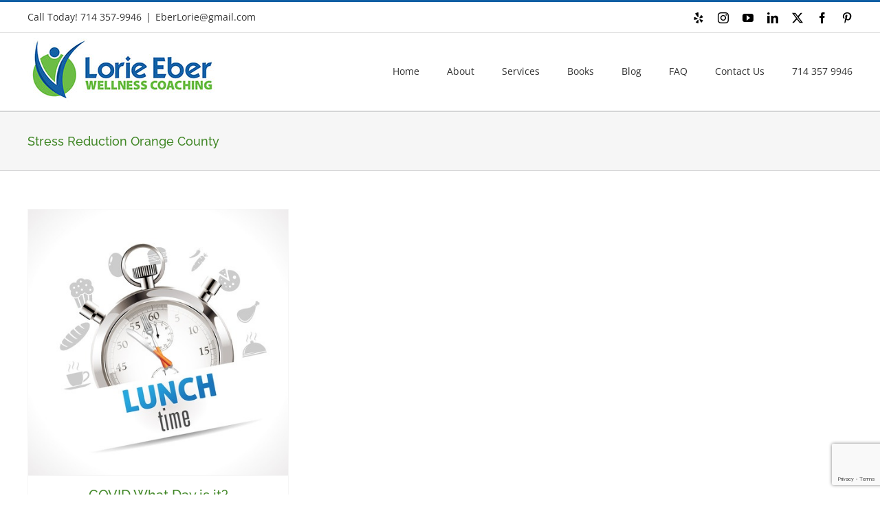

--- FILE ---
content_type: text/html; charset=utf-8
request_url: https://www.google.com/recaptcha/api2/anchor?ar=1&k=6LcR6ooUAAAAAEKLFyGVYIn58GcB4WRiy6WTIRac&co=aHR0cHM6Ly9sb3JpZWViZXJ3ZWxsbmVzc2NvYWNoaW5nLmNvbTo0NDM.&hl=en&v=PoyoqOPhxBO7pBk68S4YbpHZ&size=invisible&anchor-ms=20000&execute-ms=30000&cb=bpmkrdss7wc
body_size: 48788
content:
<!DOCTYPE HTML><html dir="ltr" lang="en"><head><meta http-equiv="Content-Type" content="text/html; charset=UTF-8">
<meta http-equiv="X-UA-Compatible" content="IE=edge">
<title>reCAPTCHA</title>
<style type="text/css">
/* cyrillic-ext */
@font-face {
  font-family: 'Roboto';
  font-style: normal;
  font-weight: 400;
  font-stretch: 100%;
  src: url(//fonts.gstatic.com/s/roboto/v48/KFO7CnqEu92Fr1ME7kSn66aGLdTylUAMa3GUBHMdazTgWw.woff2) format('woff2');
  unicode-range: U+0460-052F, U+1C80-1C8A, U+20B4, U+2DE0-2DFF, U+A640-A69F, U+FE2E-FE2F;
}
/* cyrillic */
@font-face {
  font-family: 'Roboto';
  font-style: normal;
  font-weight: 400;
  font-stretch: 100%;
  src: url(//fonts.gstatic.com/s/roboto/v48/KFO7CnqEu92Fr1ME7kSn66aGLdTylUAMa3iUBHMdazTgWw.woff2) format('woff2');
  unicode-range: U+0301, U+0400-045F, U+0490-0491, U+04B0-04B1, U+2116;
}
/* greek-ext */
@font-face {
  font-family: 'Roboto';
  font-style: normal;
  font-weight: 400;
  font-stretch: 100%;
  src: url(//fonts.gstatic.com/s/roboto/v48/KFO7CnqEu92Fr1ME7kSn66aGLdTylUAMa3CUBHMdazTgWw.woff2) format('woff2');
  unicode-range: U+1F00-1FFF;
}
/* greek */
@font-face {
  font-family: 'Roboto';
  font-style: normal;
  font-weight: 400;
  font-stretch: 100%;
  src: url(//fonts.gstatic.com/s/roboto/v48/KFO7CnqEu92Fr1ME7kSn66aGLdTylUAMa3-UBHMdazTgWw.woff2) format('woff2');
  unicode-range: U+0370-0377, U+037A-037F, U+0384-038A, U+038C, U+038E-03A1, U+03A3-03FF;
}
/* math */
@font-face {
  font-family: 'Roboto';
  font-style: normal;
  font-weight: 400;
  font-stretch: 100%;
  src: url(//fonts.gstatic.com/s/roboto/v48/KFO7CnqEu92Fr1ME7kSn66aGLdTylUAMawCUBHMdazTgWw.woff2) format('woff2');
  unicode-range: U+0302-0303, U+0305, U+0307-0308, U+0310, U+0312, U+0315, U+031A, U+0326-0327, U+032C, U+032F-0330, U+0332-0333, U+0338, U+033A, U+0346, U+034D, U+0391-03A1, U+03A3-03A9, U+03B1-03C9, U+03D1, U+03D5-03D6, U+03F0-03F1, U+03F4-03F5, U+2016-2017, U+2034-2038, U+203C, U+2040, U+2043, U+2047, U+2050, U+2057, U+205F, U+2070-2071, U+2074-208E, U+2090-209C, U+20D0-20DC, U+20E1, U+20E5-20EF, U+2100-2112, U+2114-2115, U+2117-2121, U+2123-214F, U+2190, U+2192, U+2194-21AE, U+21B0-21E5, U+21F1-21F2, U+21F4-2211, U+2213-2214, U+2216-22FF, U+2308-230B, U+2310, U+2319, U+231C-2321, U+2336-237A, U+237C, U+2395, U+239B-23B7, U+23D0, U+23DC-23E1, U+2474-2475, U+25AF, U+25B3, U+25B7, U+25BD, U+25C1, U+25CA, U+25CC, U+25FB, U+266D-266F, U+27C0-27FF, U+2900-2AFF, U+2B0E-2B11, U+2B30-2B4C, U+2BFE, U+3030, U+FF5B, U+FF5D, U+1D400-1D7FF, U+1EE00-1EEFF;
}
/* symbols */
@font-face {
  font-family: 'Roboto';
  font-style: normal;
  font-weight: 400;
  font-stretch: 100%;
  src: url(//fonts.gstatic.com/s/roboto/v48/KFO7CnqEu92Fr1ME7kSn66aGLdTylUAMaxKUBHMdazTgWw.woff2) format('woff2');
  unicode-range: U+0001-000C, U+000E-001F, U+007F-009F, U+20DD-20E0, U+20E2-20E4, U+2150-218F, U+2190, U+2192, U+2194-2199, U+21AF, U+21E6-21F0, U+21F3, U+2218-2219, U+2299, U+22C4-22C6, U+2300-243F, U+2440-244A, U+2460-24FF, U+25A0-27BF, U+2800-28FF, U+2921-2922, U+2981, U+29BF, U+29EB, U+2B00-2BFF, U+4DC0-4DFF, U+FFF9-FFFB, U+10140-1018E, U+10190-1019C, U+101A0, U+101D0-101FD, U+102E0-102FB, U+10E60-10E7E, U+1D2C0-1D2D3, U+1D2E0-1D37F, U+1F000-1F0FF, U+1F100-1F1AD, U+1F1E6-1F1FF, U+1F30D-1F30F, U+1F315, U+1F31C, U+1F31E, U+1F320-1F32C, U+1F336, U+1F378, U+1F37D, U+1F382, U+1F393-1F39F, U+1F3A7-1F3A8, U+1F3AC-1F3AF, U+1F3C2, U+1F3C4-1F3C6, U+1F3CA-1F3CE, U+1F3D4-1F3E0, U+1F3ED, U+1F3F1-1F3F3, U+1F3F5-1F3F7, U+1F408, U+1F415, U+1F41F, U+1F426, U+1F43F, U+1F441-1F442, U+1F444, U+1F446-1F449, U+1F44C-1F44E, U+1F453, U+1F46A, U+1F47D, U+1F4A3, U+1F4B0, U+1F4B3, U+1F4B9, U+1F4BB, U+1F4BF, U+1F4C8-1F4CB, U+1F4D6, U+1F4DA, U+1F4DF, U+1F4E3-1F4E6, U+1F4EA-1F4ED, U+1F4F7, U+1F4F9-1F4FB, U+1F4FD-1F4FE, U+1F503, U+1F507-1F50B, U+1F50D, U+1F512-1F513, U+1F53E-1F54A, U+1F54F-1F5FA, U+1F610, U+1F650-1F67F, U+1F687, U+1F68D, U+1F691, U+1F694, U+1F698, U+1F6AD, U+1F6B2, U+1F6B9-1F6BA, U+1F6BC, U+1F6C6-1F6CF, U+1F6D3-1F6D7, U+1F6E0-1F6EA, U+1F6F0-1F6F3, U+1F6F7-1F6FC, U+1F700-1F7FF, U+1F800-1F80B, U+1F810-1F847, U+1F850-1F859, U+1F860-1F887, U+1F890-1F8AD, U+1F8B0-1F8BB, U+1F8C0-1F8C1, U+1F900-1F90B, U+1F93B, U+1F946, U+1F984, U+1F996, U+1F9E9, U+1FA00-1FA6F, U+1FA70-1FA7C, U+1FA80-1FA89, U+1FA8F-1FAC6, U+1FACE-1FADC, U+1FADF-1FAE9, U+1FAF0-1FAF8, U+1FB00-1FBFF;
}
/* vietnamese */
@font-face {
  font-family: 'Roboto';
  font-style: normal;
  font-weight: 400;
  font-stretch: 100%;
  src: url(//fonts.gstatic.com/s/roboto/v48/KFO7CnqEu92Fr1ME7kSn66aGLdTylUAMa3OUBHMdazTgWw.woff2) format('woff2');
  unicode-range: U+0102-0103, U+0110-0111, U+0128-0129, U+0168-0169, U+01A0-01A1, U+01AF-01B0, U+0300-0301, U+0303-0304, U+0308-0309, U+0323, U+0329, U+1EA0-1EF9, U+20AB;
}
/* latin-ext */
@font-face {
  font-family: 'Roboto';
  font-style: normal;
  font-weight: 400;
  font-stretch: 100%;
  src: url(//fonts.gstatic.com/s/roboto/v48/KFO7CnqEu92Fr1ME7kSn66aGLdTylUAMa3KUBHMdazTgWw.woff2) format('woff2');
  unicode-range: U+0100-02BA, U+02BD-02C5, U+02C7-02CC, U+02CE-02D7, U+02DD-02FF, U+0304, U+0308, U+0329, U+1D00-1DBF, U+1E00-1E9F, U+1EF2-1EFF, U+2020, U+20A0-20AB, U+20AD-20C0, U+2113, U+2C60-2C7F, U+A720-A7FF;
}
/* latin */
@font-face {
  font-family: 'Roboto';
  font-style: normal;
  font-weight: 400;
  font-stretch: 100%;
  src: url(//fonts.gstatic.com/s/roboto/v48/KFO7CnqEu92Fr1ME7kSn66aGLdTylUAMa3yUBHMdazQ.woff2) format('woff2');
  unicode-range: U+0000-00FF, U+0131, U+0152-0153, U+02BB-02BC, U+02C6, U+02DA, U+02DC, U+0304, U+0308, U+0329, U+2000-206F, U+20AC, U+2122, U+2191, U+2193, U+2212, U+2215, U+FEFF, U+FFFD;
}
/* cyrillic-ext */
@font-face {
  font-family: 'Roboto';
  font-style: normal;
  font-weight: 500;
  font-stretch: 100%;
  src: url(//fonts.gstatic.com/s/roboto/v48/KFO7CnqEu92Fr1ME7kSn66aGLdTylUAMa3GUBHMdazTgWw.woff2) format('woff2');
  unicode-range: U+0460-052F, U+1C80-1C8A, U+20B4, U+2DE0-2DFF, U+A640-A69F, U+FE2E-FE2F;
}
/* cyrillic */
@font-face {
  font-family: 'Roboto';
  font-style: normal;
  font-weight: 500;
  font-stretch: 100%;
  src: url(//fonts.gstatic.com/s/roboto/v48/KFO7CnqEu92Fr1ME7kSn66aGLdTylUAMa3iUBHMdazTgWw.woff2) format('woff2');
  unicode-range: U+0301, U+0400-045F, U+0490-0491, U+04B0-04B1, U+2116;
}
/* greek-ext */
@font-face {
  font-family: 'Roboto';
  font-style: normal;
  font-weight: 500;
  font-stretch: 100%;
  src: url(//fonts.gstatic.com/s/roboto/v48/KFO7CnqEu92Fr1ME7kSn66aGLdTylUAMa3CUBHMdazTgWw.woff2) format('woff2');
  unicode-range: U+1F00-1FFF;
}
/* greek */
@font-face {
  font-family: 'Roboto';
  font-style: normal;
  font-weight: 500;
  font-stretch: 100%;
  src: url(//fonts.gstatic.com/s/roboto/v48/KFO7CnqEu92Fr1ME7kSn66aGLdTylUAMa3-UBHMdazTgWw.woff2) format('woff2');
  unicode-range: U+0370-0377, U+037A-037F, U+0384-038A, U+038C, U+038E-03A1, U+03A3-03FF;
}
/* math */
@font-face {
  font-family: 'Roboto';
  font-style: normal;
  font-weight: 500;
  font-stretch: 100%;
  src: url(//fonts.gstatic.com/s/roboto/v48/KFO7CnqEu92Fr1ME7kSn66aGLdTylUAMawCUBHMdazTgWw.woff2) format('woff2');
  unicode-range: U+0302-0303, U+0305, U+0307-0308, U+0310, U+0312, U+0315, U+031A, U+0326-0327, U+032C, U+032F-0330, U+0332-0333, U+0338, U+033A, U+0346, U+034D, U+0391-03A1, U+03A3-03A9, U+03B1-03C9, U+03D1, U+03D5-03D6, U+03F0-03F1, U+03F4-03F5, U+2016-2017, U+2034-2038, U+203C, U+2040, U+2043, U+2047, U+2050, U+2057, U+205F, U+2070-2071, U+2074-208E, U+2090-209C, U+20D0-20DC, U+20E1, U+20E5-20EF, U+2100-2112, U+2114-2115, U+2117-2121, U+2123-214F, U+2190, U+2192, U+2194-21AE, U+21B0-21E5, U+21F1-21F2, U+21F4-2211, U+2213-2214, U+2216-22FF, U+2308-230B, U+2310, U+2319, U+231C-2321, U+2336-237A, U+237C, U+2395, U+239B-23B7, U+23D0, U+23DC-23E1, U+2474-2475, U+25AF, U+25B3, U+25B7, U+25BD, U+25C1, U+25CA, U+25CC, U+25FB, U+266D-266F, U+27C0-27FF, U+2900-2AFF, U+2B0E-2B11, U+2B30-2B4C, U+2BFE, U+3030, U+FF5B, U+FF5D, U+1D400-1D7FF, U+1EE00-1EEFF;
}
/* symbols */
@font-face {
  font-family: 'Roboto';
  font-style: normal;
  font-weight: 500;
  font-stretch: 100%;
  src: url(//fonts.gstatic.com/s/roboto/v48/KFO7CnqEu92Fr1ME7kSn66aGLdTylUAMaxKUBHMdazTgWw.woff2) format('woff2');
  unicode-range: U+0001-000C, U+000E-001F, U+007F-009F, U+20DD-20E0, U+20E2-20E4, U+2150-218F, U+2190, U+2192, U+2194-2199, U+21AF, U+21E6-21F0, U+21F3, U+2218-2219, U+2299, U+22C4-22C6, U+2300-243F, U+2440-244A, U+2460-24FF, U+25A0-27BF, U+2800-28FF, U+2921-2922, U+2981, U+29BF, U+29EB, U+2B00-2BFF, U+4DC0-4DFF, U+FFF9-FFFB, U+10140-1018E, U+10190-1019C, U+101A0, U+101D0-101FD, U+102E0-102FB, U+10E60-10E7E, U+1D2C0-1D2D3, U+1D2E0-1D37F, U+1F000-1F0FF, U+1F100-1F1AD, U+1F1E6-1F1FF, U+1F30D-1F30F, U+1F315, U+1F31C, U+1F31E, U+1F320-1F32C, U+1F336, U+1F378, U+1F37D, U+1F382, U+1F393-1F39F, U+1F3A7-1F3A8, U+1F3AC-1F3AF, U+1F3C2, U+1F3C4-1F3C6, U+1F3CA-1F3CE, U+1F3D4-1F3E0, U+1F3ED, U+1F3F1-1F3F3, U+1F3F5-1F3F7, U+1F408, U+1F415, U+1F41F, U+1F426, U+1F43F, U+1F441-1F442, U+1F444, U+1F446-1F449, U+1F44C-1F44E, U+1F453, U+1F46A, U+1F47D, U+1F4A3, U+1F4B0, U+1F4B3, U+1F4B9, U+1F4BB, U+1F4BF, U+1F4C8-1F4CB, U+1F4D6, U+1F4DA, U+1F4DF, U+1F4E3-1F4E6, U+1F4EA-1F4ED, U+1F4F7, U+1F4F9-1F4FB, U+1F4FD-1F4FE, U+1F503, U+1F507-1F50B, U+1F50D, U+1F512-1F513, U+1F53E-1F54A, U+1F54F-1F5FA, U+1F610, U+1F650-1F67F, U+1F687, U+1F68D, U+1F691, U+1F694, U+1F698, U+1F6AD, U+1F6B2, U+1F6B9-1F6BA, U+1F6BC, U+1F6C6-1F6CF, U+1F6D3-1F6D7, U+1F6E0-1F6EA, U+1F6F0-1F6F3, U+1F6F7-1F6FC, U+1F700-1F7FF, U+1F800-1F80B, U+1F810-1F847, U+1F850-1F859, U+1F860-1F887, U+1F890-1F8AD, U+1F8B0-1F8BB, U+1F8C0-1F8C1, U+1F900-1F90B, U+1F93B, U+1F946, U+1F984, U+1F996, U+1F9E9, U+1FA00-1FA6F, U+1FA70-1FA7C, U+1FA80-1FA89, U+1FA8F-1FAC6, U+1FACE-1FADC, U+1FADF-1FAE9, U+1FAF0-1FAF8, U+1FB00-1FBFF;
}
/* vietnamese */
@font-face {
  font-family: 'Roboto';
  font-style: normal;
  font-weight: 500;
  font-stretch: 100%;
  src: url(//fonts.gstatic.com/s/roboto/v48/KFO7CnqEu92Fr1ME7kSn66aGLdTylUAMa3OUBHMdazTgWw.woff2) format('woff2');
  unicode-range: U+0102-0103, U+0110-0111, U+0128-0129, U+0168-0169, U+01A0-01A1, U+01AF-01B0, U+0300-0301, U+0303-0304, U+0308-0309, U+0323, U+0329, U+1EA0-1EF9, U+20AB;
}
/* latin-ext */
@font-face {
  font-family: 'Roboto';
  font-style: normal;
  font-weight: 500;
  font-stretch: 100%;
  src: url(//fonts.gstatic.com/s/roboto/v48/KFO7CnqEu92Fr1ME7kSn66aGLdTylUAMa3KUBHMdazTgWw.woff2) format('woff2');
  unicode-range: U+0100-02BA, U+02BD-02C5, U+02C7-02CC, U+02CE-02D7, U+02DD-02FF, U+0304, U+0308, U+0329, U+1D00-1DBF, U+1E00-1E9F, U+1EF2-1EFF, U+2020, U+20A0-20AB, U+20AD-20C0, U+2113, U+2C60-2C7F, U+A720-A7FF;
}
/* latin */
@font-face {
  font-family: 'Roboto';
  font-style: normal;
  font-weight: 500;
  font-stretch: 100%;
  src: url(//fonts.gstatic.com/s/roboto/v48/KFO7CnqEu92Fr1ME7kSn66aGLdTylUAMa3yUBHMdazQ.woff2) format('woff2');
  unicode-range: U+0000-00FF, U+0131, U+0152-0153, U+02BB-02BC, U+02C6, U+02DA, U+02DC, U+0304, U+0308, U+0329, U+2000-206F, U+20AC, U+2122, U+2191, U+2193, U+2212, U+2215, U+FEFF, U+FFFD;
}
/* cyrillic-ext */
@font-face {
  font-family: 'Roboto';
  font-style: normal;
  font-weight: 900;
  font-stretch: 100%;
  src: url(//fonts.gstatic.com/s/roboto/v48/KFO7CnqEu92Fr1ME7kSn66aGLdTylUAMa3GUBHMdazTgWw.woff2) format('woff2');
  unicode-range: U+0460-052F, U+1C80-1C8A, U+20B4, U+2DE0-2DFF, U+A640-A69F, U+FE2E-FE2F;
}
/* cyrillic */
@font-face {
  font-family: 'Roboto';
  font-style: normal;
  font-weight: 900;
  font-stretch: 100%;
  src: url(//fonts.gstatic.com/s/roboto/v48/KFO7CnqEu92Fr1ME7kSn66aGLdTylUAMa3iUBHMdazTgWw.woff2) format('woff2');
  unicode-range: U+0301, U+0400-045F, U+0490-0491, U+04B0-04B1, U+2116;
}
/* greek-ext */
@font-face {
  font-family: 'Roboto';
  font-style: normal;
  font-weight: 900;
  font-stretch: 100%;
  src: url(//fonts.gstatic.com/s/roboto/v48/KFO7CnqEu92Fr1ME7kSn66aGLdTylUAMa3CUBHMdazTgWw.woff2) format('woff2');
  unicode-range: U+1F00-1FFF;
}
/* greek */
@font-face {
  font-family: 'Roboto';
  font-style: normal;
  font-weight: 900;
  font-stretch: 100%;
  src: url(//fonts.gstatic.com/s/roboto/v48/KFO7CnqEu92Fr1ME7kSn66aGLdTylUAMa3-UBHMdazTgWw.woff2) format('woff2');
  unicode-range: U+0370-0377, U+037A-037F, U+0384-038A, U+038C, U+038E-03A1, U+03A3-03FF;
}
/* math */
@font-face {
  font-family: 'Roboto';
  font-style: normal;
  font-weight: 900;
  font-stretch: 100%;
  src: url(//fonts.gstatic.com/s/roboto/v48/KFO7CnqEu92Fr1ME7kSn66aGLdTylUAMawCUBHMdazTgWw.woff2) format('woff2');
  unicode-range: U+0302-0303, U+0305, U+0307-0308, U+0310, U+0312, U+0315, U+031A, U+0326-0327, U+032C, U+032F-0330, U+0332-0333, U+0338, U+033A, U+0346, U+034D, U+0391-03A1, U+03A3-03A9, U+03B1-03C9, U+03D1, U+03D5-03D6, U+03F0-03F1, U+03F4-03F5, U+2016-2017, U+2034-2038, U+203C, U+2040, U+2043, U+2047, U+2050, U+2057, U+205F, U+2070-2071, U+2074-208E, U+2090-209C, U+20D0-20DC, U+20E1, U+20E5-20EF, U+2100-2112, U+2114-2115, U+2117-2121, U+2123-214F, U+2190, U+2192, U+2194-21AE, U+21B0-21E5, U+21F1-21F2, U+21F4-2211, U+2213-2214, U+2216-22FF, U+2308-230B, U+2310, U+2319, U+231C-2321, U+2336-237A, U+237C, U+2395, U+239B-23B7, U+23D0, U+23DC-23E1, U+2474-2475, U+25AF, U+25B3, U+25B7, U+25BD, U+25C1, U+25CA, U+25CC, U+25FB, U+266D-266F, U+27C0-27FF, U+2900-2AFF, U+2B0E-2B11, U+2B30-2B4C, U+2BFE, U+3030, U+FF5B, U+FF5D, U+1D400-1D7FF, U+1EE00-1EEFF;
}
/* symbols */
@font-face {
  font-family: 'Roboto';
  font-style: normal;
  font-weight: 900;
  font-stretch: 100%;
  src: url(//fonts.gstatic.com/s/roboto/v48/KFO7CnqEu92Fr1ME7kSn66aGLdTylUAMaxKUBHMdazTgWw.woff2) format('woff2');
  unicode-range: U+0001-000C, U+000E-001F, U+007F-009F, U+20DD-20E0, U+20E2-20E4, U+2150-218F, U+2190, U+2192, U+2194-2199, U+21AF, U+21E6-21F0, U+21F3, U+2218-2219, U+2299, U+22C4-22C6, U+2300-243F, U+2440-244A, U+2460-24FF, U+25A0-27BF, U+2800-28FF, U+2921-2922, U+2981, U+29BF, U+29EB, U+2B00-2BFF, U+4DC0-4DFF, U+FFF9-FFFB, U+10140-1018E, U+10190-1019C, U+101A0, U+101D0-101FD, U+102E0-102FB, U+10E60-10E7E, U+1D2C0-1D2D3, U+1D2E0-1D37F, U+1F000-1F0FF, U+1F100-1F1AD, U+1F1E6-1F1FF, U+1F30D-1F30F, U+1F315, U+1F31C, U+1F31E, U+1F320-1F32C, U+1F336, U+1F378, U+1F37D, U+1F382, U+1F393-1F39F, U+1F3A7-1F3A8, U+1F3AC-1F3AF, U+1F3C2, U+1F3C4-1F3C6, U+1F3CA-1F3CE, U+1F3D4-1F3E0, U+1F3ED, U+1F3F1-1F3F3, U+1F3F5-1F3F7, U+1F408, U+1F415, U+1F41F, U+1F426, U+1F43F, U+1F441-1F442, U+1F444, U+1F446-1F449, U+1F44C-1F44E, U+1F453, U+1F46A, U+1F47D, U+1F4A3, U+1F4B0, U+1F4B3, U+1F4B9, U+1F4BB, U+1F4BF, U+1F4C8-1F4CB, U+1F4D6, U+1F4DA, U+1F4DF, U+1F4E3-1F4E6, U+1F4EA-1F4ED, U+1F4F7, U+1F4F9-1F4FB, U+1F4FD-1F4FE, U+1F503, U+1F507-1F50B, U+1F50D, U+1F512-1F513, U+1F53E-1F54A, U+1F54F-1F5FA, U+1F610, U+1F650-1F67F, U+1F687, U+1F68D, U+1F691, U+1F694, U+1F698, U+1F6AD, U+1F6B2, U+1F6B9-1F6BA, U+1F6BC, U+1F6C6-1F6CF, U+1F6D3-1F6D7, U+1F6E0-1F6EA, U+1F6F0-1F6F3, U+1F6F7-1F6FC, U+1F700-1F7FF, U+1F800-1F80B, U+1F810-1F847, U+1F850-1F859, U+1F860-1F887, U+1F890-1F8AD, U+1F8B0-1F8BB, U+1F8C0-1F8C1, U+1F900-1F90B, U+1F93B, U+1F946, U+1F984, U+1F996, U+1F9E9, U+1FA00-1FA6F, U+1FA70-1FA7C, U+1FA80-1FA89, U+1FA8F-1FAC6, U+1FACE-1FADC, U+1FADF-1FAE9, U+1FAF0-1FAF8, U+1FB00-1FBFF;
}
/* vietnamese */
@font-face {
  font-family: 'Roboto';
  font-style: normal;
  font-weight: 900;
  font-stretch: 100%;
  src: url(//fonts.gstatic.com/s/roboto/v48/KFO7CnqEu92Fr1ME7kSn66aGLdTylUAMa3OUBHMdazTgWw.woff2) format('woff2');
  unicode-range: U+0102-0103, U+0110-0111, U+0128-0129, U+0168-0169, U+01A0-01A1, U+01AF-01B0, U+0300-0301, U+0303-0304, U+0308-0309, U+0323, U+0329, U+1EA0-1EF9, U+20AB;
}
/* latin-ext */
@font-face {
  font-family: 'Roboto';
  font-style: normal;
  font-weight: 900;
  font-stretch: 100%;
  src: url(//fonts.gstatic.com/s/roboto/v48/KFO7CnqEu92Fr1ME7kSn66aGLdTylUAMa3KUBHMdazTgWw.woff2) format('woff2');
  unicode-range: U+0100-02BA, U+02BD-02C5, U+02C7-02CC, U+02CE-02D7, U+02DD-02FF, U+0304, U+0308, U+0329, U+1D00-1DBF, U+1E00-1E9F, U+1EF2-1EFF, U+2020, U+20A0-20AB, U+20AD-20C0, U+2113, U+2C60-2C7F, U+A720-A7FF;
}
/* latin */
@font-face {
  font-family: 'Roboto';
  font-style: normal;
  font-weight: 900;
  font-stretch: 100%;
  src: url(//fonts.gstatic.com/s/roboto/v48/KFO7CnqEu92Fr1ME7kSn66aGLdTylUAMa3yUBHMdazQ.woff2) format('woff2');
  unicode-range: U+0000-00FF, U+0131, U+0152-0153, U+02BB-02BC, U+02C6, U+02DA, U+02DC, U+0304, U+0308, U+0329, U+2000-206F, U+20AC, U+2122, U+2191, U+2193, U+2212, U+2215, U+FEFF, U+FFFD;
}

</style>
<link rel="stylesheet" type="text/css" href="https://www.gstatic.com/recaptcha/releases/PoyoqOPhxBO7pBk68S4YbpHZ/styles__ltr.css">
<script nonce="Yh9F41BOXKU5CR3RaZ2FeA" type="text/javascript">window['__recaptcha_api'] = 'https://www.google.com/recaptcha/api2/';</script>
<script type="text/javascript" src="https://www.gstatic.com/recaptcha/releases/PoyoqOPhxBO7pBk68S4YbpHZ/recaptcha__en.js" nonce="Yh9F41BOXKU5CR3RaZ2FeA">
      
    </script></head>
<body><div id="rc-anchor-alert" class="rc-anchor-alert"></div>
<input type="hidden" id="recaptcha-token" value="[base64]">
<script type="text/javascript" nonce="Yh9F41BOXKU5CR3RaZ2FeA">
      recaptcha.anchor.Main.init("[\x22ainput\x22,[\x22bgdata\x22,\x22\x22,\[base64]/[base64]/[base64]/[base64]/cjw8ejpyPj4+eil9Y2F0Y2gobCl7dGhyb3cgbDt9fSxIPWZ1bmN0aW9uKHcsdCx6KXtpZih3PT0xOTR8fHc9PTIwOCl0LnZbd10/dC52W3ddLmNvbmNhdCh6KTp0LnZbd109b2Yoeix0KTtlbHNle2lmKHQuYkImJnchPTMxNylyZXR1cm47dz09NjZ8fHc9PTEyMnx8dz09NDcwfHx3PT00NHx8dz09NDE2fHx3PT0zOTd8fHc9PTQyMXx8dz09Njh8fHc9PTcwfHx3PT0xODQ/[base64]/[base64]/[base64]/bmV3IGRbVl0oSlswXSk6cD09Mj9uZXcgZFtWXShKWzBdLEpbMV0pOnA9PTM/bmV3IGRbVl0oSlswXSxKWzFdLEpbMl0pOnA9PTQ/[base64]/[base64]/[base64]/[base64]\x22,\[base64]\x22,\x22AcOiJzAcCGUnWsO/OQYOXAPDtnNBw5lUWxdfTcO7aX3Cs2ZNw6B7w5plaHpJw5DCgMKgQ35owpl1w69xw4LDqinDvVvDi8K4ZgrCvE/[base64]/CmxjCm3RkTAQ4w67CqyYTwqTCn8O/[base64]/CjsOOMsOkAcOCw4XCjsKAbx/ChMO4w7Axbn/[base64]/wqvCtl/[base64]/Cp8O/[base64]/PD3CiVBhF8KAM1UWLsK4OsKmVAfDkg3Do8OMRFlCw7tgwoAvBsKKw5/CnMK1GVTCpsOtw4Y6w7oQwoZddTTDsMO8wr1Iw6fCtxPCkQvCicOHI8KKZAtZch95w5HDuzwfw6XDjMKaw5/Ds2tlAXHCkcOBHcKGwpRIcXUHHcKpa8O0AmNuZEDDi8OPOnVWwrRqwol/I8KDw5rDn8OgF8Orw54GV8OCwonCi0jDmzxYE3x4MsO4w541w4dPTA4Ww5PDuxTCicOwHMKcUnnClMOlw5ocw5lMS8OoLijCl0fCgcOfwoN4SsKmP1cww5/CssOWw6tZwrTDj8KfV8OxPAtIwoZDGGxBwrZVwrjDgC/[base64]/wqUhwqg7w6zDhRLCjcKfw64Ow63Co8KZw6FvUTbCsw3CpcOqw79Fw5vCtE/Co8O3wrbCvRpdV8K6wppZw5kww4hGSHHDn01VXTXCkMOZwo3Cm0ttwo45w74vwoDClcO/WcK3MlHDjcOcw4rDvcOJecKOUQvDozhmTcKNFVhtw6/[base64]/w6vDr0zDkMOTwoPChcO1CMKmGsOtcsKNwrnDjcOSP8Krw5fCnMOMwroFXD7DgGLDo01Nw4dxKMOxwr4nd8K3w5MBVsK1IMOnwok+w6xFYCnCl8OpdzDDqxDDoz/[base64]/w7dPw5PColjDocKww4I/[base64]/DgcOvH0Vgw4zDmVpKbMOKLCdBbz/Dn8Ouw5nCscO+ZcOxFmMswq5eVEbCu8OsRUDCgcO6G8KLL2/CkcKmPhAAIcOfS0DCmMOgacK6wo3CgHpwwpfCt2M4OcOJD8OmBXsUwrfDsxJ2w64LUilvbEJQS8KXShhnw60fw5nDsgYgNDLClRbDkcKiX3g4w4x9woxRNMKpDRN4w4PDt8KYw64Ww7PDhSLDu8ODGgQgcDQMw7ENd8KRw5/DvAgXw77ChTIqXhfDjsO6w6bCjMOowp8dwq/[base64]/CnUIlGUYiTDgrJsOxIQ08Nhk7CADCoS/Dqlx2w4fDrSQWHcKtw7IxwrzCgRvDuhPDjcK/wq1pBVIxDsO4QADCpsOxBgLDgcO1w7BNwqwMPcOswpBER8O/dApUWMOuwrHCqTdAw5fDlRnDr0/Cr2rDpMONwoJmwpDClx/DoyZmw4w9wojDgsOxw7QFeEzCi8K3SyQtS0VRw61mFU3DpsOkcsK4WDxOwrBKwodAA8KRRcOtw5HDrMKow4HDqH1/d8KTRFrChldHCjoEwoZ/bG4MWMKNPXxnFVZRXnBZV1prGcOpPwVwwoXDm37DqMKSw5oIw7zDmh3Di3x/[base64]/DriBdXMKDQMKySsOMNcKOw6FYOsOYGXTDgsOTNMKmwokYcUbDtcOiw6vDvj/DgncOVn5yHywLwp/DuUbDuBbDt8KhLGvDqSfDqmnCmTPCnsKJwrFQw5oba2YrwojCnF0aw5fDssKdwqDDoUYMw6LDsXMienxRw7xEd8KzwpXChHDDnkbDssOdw69EwqowVcODwrjCkzIHw7FXPHkpwrNYASw/VRF6wr81d8KONMOaAXVbdsKVRAjCqUHCtiXDucKxwovCi8O8woFOwpVtacO1VcKvPzocw4dwwqliByjDgMOdNmBjwprDvl3Ckg3DkljCsAzCpMO0w4Vyw7dYwqZhdgDCtE3DrwzDksOYWiUhdcOUQ0kvSU3DnXooNQTClnoFIcObwpofIgUQahLDpsKDAGZdwr/DjSrDlcK2w78fNDDDrMOROGnDoDMZScKDEUccw7rDvjPDisKzw5ZUw44fAcOkcTrClcKawppLfXHDmcKSM1LDmcKxV8OnwovCiAQpwpLCuXBCw6tzEMOtMGzCt2XDky7ChcOWH8O5wrUXdcOEBcOEDsO6JsKDR3jCvztDCMKuYsKmTDIpwo/[base64]/Cr8O9MwQBDcK1wo3CglcywrJQXcOLwqwDZUXCsnDDpMO3ScKKZ38IDcKswrMqwp3CuQ1ZBFY3KwxFw7PDg3s2w4Ezwq1JGnrDqsOJwq/CuRoWRsKeEcKJwocdE1Mdwrg6C8KhXMOuOkhfYjHDksKiwrTCnMKWfMOgw4jCtSI6wrHDj8K/asK+w4xDwqnDnTQzwr3CrMKge8KgL8KfwrPCs8KHRcOfwrZfw4zCtsKMPjoIw6nCqzoxw5MDB2tbwrDDpyrCoxnDnsOUeVjCvcOdanVIeCUOwoIAKRg3dMOiengKERYcJg94EcOGLsKhJcObasOowoc1H8ODGsOsdHLDnMOeAT/CuDHDmcOzZMOtTTt5Q8K/Sx3CssOdaMOZw71uTMOsa13CrWM2WMK9wqvDs1HDq8KpCCkPPBbChjVWw5IGTsKRw6jDphJlwp8CworDjg7CqGXClkHDsMKkwqZTPMKHFcK8w6B2wp/DrwzDrsKkw5XDs8OsC8KVWsKYADs0wpjCliXCngrDsFx5w4tvw6bCicOWw4BcDsKOBcOVw7/CvMO2cMKhwrbCoHfCsBvChzfCnFJZw4FHdcKmw5Z4aX00wr7CrHZHXiLDq3TCosKrSWhzw5/Chn/Dg1QZw5xDwoXCtcOXwqZAVcOoJcKTeMO6w7wLwoTCpQAcCsKOG8KEw7vDhcKowoPDiMKLaMKyw6bDmcOIwonCgsK1w6cDwqtlSmEQEsKxw4HDo8OcAWh4OV4+w6wdGH/Ck8KDIcO8w7rCo8Osw4HDnsOzAcOEPyLDk8K3NMOxeQjDrMKKwqR5wpTDn8OZw7HDihPCiHnDgsKUWyvDsF3Dh0pKwrXCvMKvw4wPwqnCjMKjCMK4wq/Cs8KswqtSWsO8w43DizjDqV/DvQXDthnDtMORXMOEwrTDoMOew77Dm8Oxw7DDg1HCi8Oye8OYfhDCucO7D8KhwpUmGRkJOcOuWcO5LhwNX3vDrsKgw5XCvcO6wo8Bw4EiBnfChT3DkhPDh8Kswp3CgGBIw4wwZWQQwqDDjiHDl3x4QSzDokZmw77Dtj7ClcKwwoLDsxnCrcOMw7s5w6d1wpNvw7/DgMOCw6fCsCc0GQJoVUc1wpzDnMOZwo7Ck8K6w5fDnV/DpjEmMRhROMOPBV/Dlj0tw5zCnsKcIMOwwplcOsKAwqnCqcKfwoklw4jDlcOQw4nDscO4YMK2eXLCo8KXw5fDqjXDp2vDh8KPwrDCpyFDwoBvw5Npw6LClsK7bTcZHCvCrcO/aBTCvMOvwoTCgjxvw5nDmQ7CksKXwqbCl2jCrBUGHkdzw5HCtHLDoVkfUcOfwqR/PDXDthMTEsKUw4bDmnpCwpjCr8O6TjnCn0LDpsKTHcOKOj7CnsOLNWlfHGwNamlRwpDCtQfCgyoBw5nCrC/Csl19GMKEwrXDml7DvFcNw7DDpsKAPQrCscOOfMOHKAs0cSzDvzJbwr8kwovDnQ/Dk3kqwqPDlMKPe8KcHcKvw7nDpsKTw4Z2CMOndsKvZlDDsQLCgmFqEQPCjMK6wp8qU1B8w7vDhGEzWwTCgFU5HcK7Wlt4w43ClmvCmUgkw65UwpVQAR3Dt8KcQn0YEid+w7bDpTtfwrXDj8KkdXrCpcKqw5PDiErDhk/[base64]/Dh17Cl8KmLsKXK8OALl7CoT/Dpi/DssOOworCqMK8w74cX8OCw75fFBrDrkjCgUjCgkvCtSY6bwbCkcOiw5XCp8Kxwq7CnW9eVnbCkHFWfcKYw4DCi8KDwoPCuAfDvxoveEoECy19UHnCnknCi8Khwr/[base64]/[base64]/[base64]/WEQ3cScQfsKHe8Oew6DDi13Cmjwyw47Ck8KjwobCmBLDq3XCnT/CpHXDuWAuw7UEwoEBw6MOwofDnRpPw6pAw5rDvsOtKMKewooWVsO+wrPChUnCiz19bw1DdcO7QUjDk8Kdw58mACvDmcODcMOKZk5pwoNFUXNbNQMFwpN6UToPw5orw5t/TMObwow3f8OPwoLCrVB4a8KmwqHCtsOGEcOqbcOYeXDDv8KuwogHw51VwohuW8OMw7Nbw4fCi8KwP8KLEWjCl8KewpzCmMKbQMOhJcO6w59RwrIoVkodw43Dk8OTwrDCtCjDvsONw5dUw6fDkEXCrBh/IcOowrfDuDhMaUvCuFsrOsKVLsK4IcKiChDDmE1Nw6vCicK4GkTCg0IwOsOBe8KEw6U3H37Dsicawq3Cnhpsw4LDlxZJDsKaYMOpNkXCm8OOwqfDpw7DkVI5JcO/woDDlMK3NGvCjMKuI8KCw54seAHCgUsHw57Csi0Ew5RywppYwqXCscKqwqbCsAghwo3DtD4CGsKUfSERXcOELWxNwroYw6gYLwjDlVrDlcOYw55Ew4fDssOCwpd9w79twqtBwprCtMORd8OHGAFcFiPClcKRwrorwqDDssKOwqk/[base64]/[base64]/[base64]/DjsOGY8KWdkFqw40LwowAwqPDhcO/woMKG1TCt8KNwqVWPTERwrEELcOnTFXCnXpxcmsyw4FJQsKJYcKPw7Auw7lMC8KGcjV0wr5ewqXDi8K8dkR5wojCtsO1wqrDpcO6f0PDmlwVw4/Dtj8qf8OxMV4bcG/Djg7ChjV8w4k4F3NxwrhdbMOVBiN6woXDtW7DjsOsw4hKwqvCtMOtwqPCsSA5DMKZwoPCiMKGMcKkaijCrwvDj0LCocOSUsKEw7UewrnDhgITwpFFwqHCs1pFw5/DqnbDlcORwqXDtcK2IMK+XEFzw77DqWQrC8K0wrUKwqxTw7gJbDYJf8Oow515M3A/w4xvwpXDnGMzZsONShAIZG3ChEDDu2NZwqB5w7HDtsO2fMOcW3N7WcOmOcK9woEDwqxRPRzDkXslP8KCRnvChDfDr8K3wo0qCMKRFMOdwqNmwrdsw6TDgBlFwoY7wpctEsOVKUFzw4/CksKQJy/DiMO5w5JLwrhWwptFcV3Dp0PDonXDkDwhMA50QMKgIsOIw6QKDS3DksKuw4vCpcKZFAjDgTbCisKxGcOfJlHCiMKFw5wuw4EQwrPCnkBUwq7CtT3Ch8KswrROIAU/w54uwrvDgcOtJjbCkR3CpMKzY8OoTW1ywo/DhSLCpw5FX8K+w4JaX8O3WHc7wogsJMK5XsOqdcKEV2o0w58NwqvDt8KlwrLCh8OWw7NkwpXDiMOPWsORPcKUCWvChzrDvUHCt2c7wqvDocOIw6kvw6bCpMKIDMO1wq58w6PCtcK6w6/DuMKLwp/DuHrCjijCm1dfN8KQIsKKdQd3wqVIwqBPwp7DpMOAHHLCrQokGsOSAi/DqkMrLsONw5rCiMOrwrzDj8O/FR/[base64]/[base64]/J8KpwqgnIDEKC8Oxw6fDusKLwqgEagdvw4c5w5HCkw3CpSd6ccOBw4bCly3CmsKyScO1U8OzwqBow6tEQGJfw77DnWPClMOjbcOew7d1woAFD8Oyw79OwqrDrXtsIAAkfER+w5FXQMK4w6lRw5fDr8Onw7Mcw5vDukfCqcKBwoHDqBfDljZgw4wWNj/DiX1Mw6XDjm/CgDfCnMOQwp/[base64]/CiMKWDcK2wonDg8Obw5ocw5zDvcOkwopTERIVw6zDn8OfaXXDrMKmbcK2wrg2fMKyU0F1fzTDiMKfa8OTwqLCnsOqPUHCixfDhEfCsjJ0Y8OvCcOZwrLDmsO1wrVzwqNCY0M+OMOcwrEEFMOgCR7ChMK2Ln3DnTU/dHlZJ3DCucK/w44PNSjCi8KmeEHDtiPCtsKNw5FVCcOJwq7CscKmQsO3RnDDp8KTwqEKwq/Dk8K9w4TDkQ3DhwFww4wuwoAlw43CoMKewqrDncOEScKiEMOtw7RRw6TDqsKDwq1rw4/Cmw97OsKfNcOEYGTCsMO8PyTCicKuw6ckw4hlw6MIKcORSMOBw74Iw7PCvmrCkMKHwqXCkcO3OxAcw5AgB8KdUsKzBsKZZsOKSz7DrTM2wrfDjsOtw6zCoGBKYsKVdHYedsOKw5h9wrBkF0XDlCx/[base64]/CtWDCuMOXw5rDhsKEw6RsacKxXcKiw7XDuTnCocOtwrYyMVYFd1vDrsKAS04vNcK7VXDCpcOCwrDDsxJVw5DDg3vCj13CgxFAIMKRwq/CkXd3woPCvCxfwq/ChErCvMKxD2oTwr/CocKZw7PDnm7Cv8O5AMO1egFUJjhaFcO5wqTDihxlQhjCqcOfwpbDscK5U8KHw6cDTDzCtMOvOy8UwpfCoMO4w4JWw6MGw4PCnsOiX1kVcMOIH8O0w7bCucOZe8Kvw485G8K/wq3Dihx1XMK/[base64]/woQSYsKaLARBwoE5VMODIj41X2lewr3Cl8KCwrvDhToCf8KawrRvFVXCozhJcsO5XMKzw4BowpdKw4FCwpzDh8OIAcOVdsOiwojDrXTCiyY2wobDu8KKJ8OCFcOKc8K+EsOTMsKDGcODATUBQMOjPy1TOGVhwqFIPcO5w73CmcOmw4HDgkLDh2/[base64]/[base64]/DisOJbsOdwqzDosOiwqNtGB7Dk8OSJsOZwqTCkcKRCMKDZSh/Zm/DrcOdLcO0QHgKw7Fxw5PDkDI4w63DsMKvwq8UwpUpSFRuBQ5ow5lhwovCjXMyT8Kdw6zCp2gvLgbDjgB6IsKuY8O9XzrDkcOYwrAfO8KOegpww6Egwo7DlsOXDwrDgkrDgMOSNmcIw6fCtsKBw4jCs8K6wrrCtCBiwr/Cnh3Cm8OiMkNzYA8LworCpMOKw4nCisKfw4otLwB5CGQIwpnCnhHDolPCgMOYw6TDmsKnaU3Dm2fCtsOsw4TCj8KgwqQ9KxPCozg1GBDCn8O1KGXCvnDCo8OawrLCmGdtc3JCw67Drz/Ctj1SP3d6w5jDvD0wTCJDKsKAcMOjNQDClMKmf8Ogw4kFRnN+wprDu8OcPcKdPCAHNsOkw4DCswjCl3o7wpDDm8O3wpvCgsOTw4fClMKFwo06w7nCu8K/OMKEwqfCtxFYwoInSWjChMK/w6nCkcKmIMOZRXLCo8OnXTnCokrCoMKzw7kqN8Kyw67DsHTDiMKvRQZXFMK7YcOZwpTDt8Ohwpk6wrXDpkwlw5/DisKhw7VcGcOub8KvYHbCmsOcEMKQw7wdH20MbcKsw5ZgwpJkLsKxDsK/wrbCsFbCgMKPE8OoWHDDr8O6RcK9N8Oaw5Zbwp/[base64]/CtMOEw6/CpADDt8OkKsOnwpTCmQXDrWvDoC1aYMO5eivDgsO0RcKYwotZwpTCujrCiMKfwqE7w5g5wqPDnD5yZsOhB3MOw6lgw4Eaw7/DqBUqa8Ktw6VNwrTDgsOmw5rCjA4ID2zCmsKLwoAmwrDCsiF6B8OPAcKDw4IDw4AZJSjDnsO7wqTDg2Ndw5PCumg0wrvDnVN7w7vDqWIKwoRfKW/CgETDm8OCwrzCqMKfw6kKwp3ClsOeSGHDhcOUUcKxwotrwpQow43CiUVSwr8bwqjDqCBXw6jDtcO3wqUaaSHDsnZVw4nCimTDnF7Ct8KVMMK5cMOjwr/CocKDwq/[base64]/DqsOjwpXDjkRBN0svwo88YS3Dk8Kbw6oqw4glwo8VwrTDtcKucCInw7low4bCtCLDqsOdMcOPJsKiwq7ClcK+fgMiw4knGVJ8DsOUw4DCny/[base64]/ecOkwoXCkMKiw59MKsKHZ8OdIMOPFsK/[base64]/DqMKhw4FGIsOFw4XDg8KZw5AjwqzCm8Ogw4HDl27DjxYlLjDDhm1JXRV8L8OHfMOBwqkwwp1kw7jDjhQew7wkwrvDrDPCicKQwpLDtsOpDMOJw6Z7wqtsAVtmAsOmwpQfw5bDk8KJwrHClEXDs8O4D2UBTMKDCAdkQwIaCADDlhMAw6LDk0Y+GcKoNcO/w4DCjX/Cl0AawrUfYcOtUCxSw7RcQFzDiMKHw5Fuwph7SELDuVAAcsKvw6NyA8KdFnXCrsKqwq/DnDnCmcOswoJQw6VAaMO4Z8K8w5TDqsK/SirCgMKHwpDCkcOcFnzCqFfDsR1cwr8kworCrcOWUmHDkhvCtsOtJgvCh8KJwotFcsK/[base64]/Co2QSccOZEMOUwpLCmjk2w5rCrsKxwr1/[base64]/w5bDpAHCmsOywqNPbGV9wow1LMO/GcOqw4lVw5sqKsO8w5nCg8OLHMKVwrhJHCjDl2lDXcK5dQbCtFQ0wpDCrkwGw7sZHcKXZljCiw/DhsOgaFTCrl5/[base64]/DkMK7wpMkccOCwrzDtcO1w5/DhMKZwrrClGDCv1DDpcKiVHzCrcKUVhfDlMOvwozCkn3DicKvFgnCpMK1QsOHwq/ClgDClSR/w45eKz/Cv8OtK8KMTcOvQcOPWMKGwpEOXAXCjBTDjsKXKMKHw7bDkFLDjGsnwrzCqsOTwpvDtMKAPTXCncOpw6IPGUXCjcKoFQxpSmnDh8KRTDBKaMKWP8KbbcKZwr/Ds8OEbMOhUcO7wrYAb37ClcO6wpfCi8Oyw7cswpPCrSpoAsKEJjzCvcKySQxKw4xLw79WXsKjw4UOwqBhwonCnRrDtMKJYcKwwqV7wpVPw4HCngIAw6fDil3CtMONw6YsbjpTwozDjX98wphwaMO/w6DDqw9/w5LCmsOfHsKULwTClxLCuEFFwo5WwqAbF8KGRyZmw7/CssO/wrjCsMO1w5vDn8OQdcOyZsKfw6XCusKRwprDqcKyK8ObwqsWwoFzSsOQw7rCsMKvw7rDsMKdw5DChQhtwqHCinhQEyvCpDfCuTILwqfCqcOWQMOTwrPDucK1w5EJc2PCoTnCj8KUwoPCoxcXwp4RcMO1w77CoMKMw6LCk8KFAcKEBsKmw7DDkMOxw6nCoy/CqwQUw43CmBPCrgxdw5XCmB9GwpjDq1dtw5rCiV3DvHbDocKoBMO6OMKWR8KTw6sVwrTDhUzCssOZw7Yvw7EAGC83wqtTPmlsw6oUwrtkw5Y9w77Cs8OoX8OYwqfDvMKgI8OgYXIoOcKuBTDDrE7DuAjDnsK/[base64]/DncKrw43CtsKdwqozw4HCnDBOw6HDjcKUGsK2w75KSMKYMwfCpCPCtsOtwrjDv34cR8Kow4AiDy0PRkHCj8O3aGzDnMKOwqZUw5o3aXfDligGwr7DrMKnw6vCscK4w75oWXtbM0AhWSnCuMOreUV/w4rDgibChmQxwpYRwr8Kw5fDvsOvwoEiw7vCgsK7wqXDoRfDkSLDqylEwohdInHClsOxw5PDqMK5w6TCgMK7WcO5bcKaw63Cj1zCmMK/[base64]/RMKiwqwMe1zDicK1w5bDmCPCocKdw5XClHPDtMKRwoAoU19cXFEqwqPDrsOnfBLDuCQ1b8OBw49Mw7wWw7t/B0zCmcOSQwDCs8KQAMOyw6jDqhRfw6/[base64]/DhAfCisOdLcKVOsOGw73Dp8K4w6zCgnQVw5x0wq4wZkIMwr7DmsK7JWhpVMOSwp90X8Kyw5PCsC/Dm8KwMMKMcMK6aMK+f8Kgw7FBwpRSw4kzw4AKwrIudBnDrQTCjjRrw6s8w44qCQ3Cs8KxwrbCjsO+D2rDnQnDpcKNwrbCuApow7rCg8KUO8KRYMO4wpbDrHFuwrDCpRXDlMOrwp7Cn8KODMK4MCUMw5DCl1ltw5tKwoFtaHdeIyDDvcOvwpsSQRR5wrzClg/DiGPDhFIBbXtACFMHwrBSwpTCr8Osw5vDjMK+YcOLwoQQwrsNw6IHwrXDlcKawrfDhsK1LsKOGSUgD3FXVsODw6dqw5UXwqAuwpTCjDoHQlJLZ8KdXcKsW1fCnsO2XHlmwqHCo8ORwqLCsETDt07DmcOFwrvCu8KRw40ewp/Du8OIw5XDtC9qN8KMwoLDrcKlwpgEf8Ovw5HCscOdwpI/JMO5Hi7Ch08ywqzClcO0DmLCtA12w6MoegoGVXXCjsO8ZAkNw5VKwq4/chx5Ym0awp3DssKkwplMwotjAi8dY8KMAxB+HcKlwofCkcKLbcOaWMKlw77ClMKrHsOFPMKhw5IUwq1iwovCiMKvw69hwp5/[base64]/DosOefg7DuMKNwr/Ck3vCplcdw6TDsMKyw7o8w5QPwq3CocKkwqHDvFnDmsKxwozDkGhZwq1pw7l3w6vDn8Kpe8Kyw5cBI8OUb8KUUyzCg8KIwrEKw7nCiB/Cpzc8UAnCkQNVwpvDjxdkUArCmAjCl8OLXcKPwr0/TjrDm8KHGm8hw67CrcOSw7jCo8K6OsOAwqxYOmPCu8ORcl8kw6zCuF/Ci8Kkw7TDuGHDimTCjsKuVhEyNMKSwrMfCETDg8K7wrMlRmHCscKzYMK3ABw0TsKwdB5nNMKjL8KkD1FNS8KBwr/Dq8OASsO7NgI8wqXDuGUgwofCqw7DhsODw5htUQDDvMKhesOcJMOWScOMHQRDwo4Fw5vCkH/DtcO/EXfDtcKPwoDDgMOvEsKgAkY1GsKCw4jDlQY/c2MNwoPDoMO3NcORblh1H8O5wqfDpcKQw41ow5HDtcKNBwDDmkpSLSkFWMKQw6ZvwqzDhULCrsKuMcOFVsOFbXpZwoBtWSNEXlIRwrd2w6TDtsKOdcKewoTDpETChsO6CMO0w4x/[base64]/DtUTDpzvDk8KDwqVbw6QKwrkyTsOqwrxAwoV9H2TCo8OGwpHCncK+wrHDtcONwobDrUrCo8O2w7tCwqhpwqzDqFbCiTvCoDYTZcOUw6FFw4jDijjDjWzCoz0Lb2zDvEHDi1gHw4oJAFHDq8O9w5/DvcKiwottLMK9MMOUfsKARcKhwrplw7w/OcKIwpg/[base64]/Cly9WwpHDi8KXM8Orw7llw6jCqsO3HGgMBsOQwqzClsKPdMKFcWbCingrVMOdw7HCgHgcw7YGw6hdBBLDsMKFBxfCsgN6d8KDwp8lVlfDqE/DrMKjwoTDux/CocOxw7REwoTCmxB3DC8REQUzw60tw5fDmQfCry/CqhIiwq8/CnQwZgPChMOMa8OqwqQRUh4LP0jDhcKeWhxsBHZxUcOHUMOVNhZVBArDrMOjDsKTbWQmejR6QDUjwr3Dj24hDMK1w7DDsSnCmA5nw4AEwo4oN2E5w4vDm3fCklbDrsKDw5JLw4sXI8O4w7YxwqbCicKuPgvDtcOxUMKhacK+w7fDlsOEw47Cj2XDoAIIFT/CgQlCKV/DqcOww5I6wrbDr8KfwpPCnA46wohNEwHDnyA4wqDDpD3DkHl9wrzDsH7DmQPDmsKiw6EEX8ODNMKfw7bDq8KTaUU9w5/Ds8OXJxsPKcOWaxXDjDohw5nDnGEBS8OCwqZWMjTDvkR2wpfDtMKPwpUmwrx2w7PDn8O2wp0XK2nCu0Fowrp6woPCs8OZMsOqwrvDlMOoUDFAw4IoOcKWDgjDtVN3cnHClMKkVRzDncKUw5TDtRwCwpfCoMOHwrU4w4rChcOWw5rClcKyNMKoIkVHU8OnwoUIRy/CiMOjwpLCqlzDpcORw6vCrcKIUBJvZhXCgCnCmMKeFhbDoxbDsiXCqMOkw7VawrtSw6bCs8K1wpzCm8KafX3DhcKRw5BbMVg3wod6F8O6NsKuF8Kpwoxewp3DssOvw5x7dMKKwqnCqiMMwrPDo8OqWMK5wqpoK8OmT8KiXMKoc8Oaw4/DnnzDg8KOFMK1fDXCtSHDmHoNwqVYw4TDrUjDvS3CqMKZUcKuaS/Di8KjBMKHU8OXPVPCtcOZwoPDlnJ4EsO5LMKCw4HDuz7DlsOmwqrCrMKeXMKHw5vDpcOnw6vDmktVAsKRLMOWHCUBRMK/aQzDqBbDpsKsbcKRY8KTwr7CkcKgOyHCqcK8wrLCsGFEw7PCg3cUTMOQbQttwrPDuibDkcKtw7HCpMOLw6QMNsOBw7nChcKQCsO6woMzwpjDisK6wpnChcKlPkI5wqJEdW3CpHDDr2vCkhLDn2zDlcKDbSAKw5DCrF/DhWY0ND7Cr8OaSMOowqnCvcOkG8KIw63CuMO5w7x1WnUUckksbwkVw5nDs8OAw67DuTVzSj0Kwo/Cgj9hU8OmTHVjR8KneVItZnDCvsO+w6ghY3HDtErDs2LCnsOyW8O2wqc3WsOaw6TDljHCkgfCkSPDpsKfLkpjwr93wo/Cp0PDsRAtw6BlEgIyfcKaDsOrwojCssO9OXHCiMK3YcO/wrQIbcKrw4Mxwr3DtT4ASMOjRlcdF8Ozwohjw7bCgyLCslEjNHLCi8K9woIhwrPCr3LCsMKAwoZ/w7FQegzCrxtuwo3Ds8OdEMKvw4BOw6dRZsOfQnYMw6jChxjDocO7wpgzEGQjeWPCmH7CtDA/wpzDnhHCpcOBWUTCrcKjDG/[base64]/AMO/[base64]/KcOvT8OYw5hZDllvwofCqcOWXsOWBsOpwp/CscKnwpnCpEjDi1MeTMO/QsKPMMOgTMO3HMKcw7kawoxLwonDssKzZTpuIcKpw7LCkEjDo0ddKMK1EBEaFAnDo0UZAWfDjyfDrsOsw7fCllBAwozCpAcjalFeesO5wp4Qw6UFw6JACy3Ct34LwqpaeW/CjTrDqhHDk8OPw5rCkyxNHcOCwoXDj8KGWFxMYwNvw5Y6Y8ORw5/[base64]/CjGlNwpPCu8KHeCE0XMKqF3bCuE3Cj8KDC8OzC3rCsmTCi8KZRMKQwr5KwoHCk8KbKk/CqMOjUGJPwqRzQTPCqVXDlC3Do17CrVk1w6E5w7MKw4ttw5xqw53DrsKrYMKATcKVwr3CmMK6wrkqXcKXCyTCsMOfw4/CjcKqw5giK0LDmwXCjcOgLgMkw4HDnMKQTxvCiknDmDVJw5HCmMOtYiZdSkERwpkQw77CjB40w6d+UMO0wo80w7cpw4zCujZfw45YwoHDvFJjOMKrDcOfPUbClmpnDcO/w6dEwp/CgT8AwrV8woMcQsKdw55MwrjDncKEwpI2WVLCjVTCqsKvVEDCqMObMl/ClMOFwpQ9Z3IBLAhCw5cpdsK5Pkx0K14EF8OCLcK2w4kfThbDhUw6w686wo5xw43CjyvClcO1WB8UX8K0M3kJOlTDkm9wB8K/w6UoesOoY1bDlRwtND/[base64]/CssO4wpNIEcOuwroBDMKIwpzDrsKbw6DCrzdpw4PCnjgkJcKEK8KvZcO6w4tew60mw4Z+FErCpsOTUlbCjcKzDGpYw4jDigsEdnTCv8OTw7gwwpUqFgIvdcOJwpTDq0/DmMOlUsKSBcKDP8ObPyzDvcOUwqjDrCgqwrHDusKbwoDDtgJswrHCi8KpwptPw4tFwr3DvF0DE3/CjcOXaMOqw6oZw73DrxTCintDw7k0w6LCoj/[base64]/TsO/wrDDmCnCrXsePSBQwpXDpGfDuSfCnFBvwpHCjnXClkUzwqoRwrLDgg/CnMKvdsKKwozDtsOrw69MGwJow69LP8KwwpLCinfCpMKWw4MwwrXCpsKaw7fCpypYwrfClTp9FcKKLxZkw6bDusOGw6XDkxVaXcO6YcO1wppGFMOhKHpYwqk4f8Odw7AMw4U5w5vCiFwZw5XDt8K9w4zCvcOEN2cAVsOuIzXCrHfDliV9wrTDucKLw7bDvSLDrMKDPh/DosK9wr/[base64]/CrcOtMMOuw7NAwqLDjsOvwoQDw63CrUHDjMOTM3t6woHCq20OdcKYWcOhw5/Cj8K+w6XCq3HCvMK9AngCw4fCo2TCuGvCqSrDj8KnwokwwqnCs8K0wpBpex51KMOFUWFYwoTCih9XZkZkAsORBMOVwq/DoXErwqXDnE9Uw6TDlsKWwp4BwqTCqkjCuHPCtsKKcsKEMsKOw7srwqBVwqTCicOjO0REXwbCocOTw7ZNw5XCvSIzw4l4NMKewpvDhMKJBcKwwqnDlcKRw6wRw5F/H197wq8IExDDjXDDtcO/Cn3CqlfDsTtiIMK3wojDsX8dwqHCi8KmLXtiw7fCqsOqZ8KPaQ3CiA3CjjoPwpVPTBDChcODw6Y4UHXCtjHDkMOgbELDh8O6IgZ0XsKxOkNgwq/DqsKHZE8Dw7BJYhwFw48UDSLDpsKtwo5RHsOrw5fDksODAgvDk8OSw73DtUjDl8Opw7Bmw5kMCy3CsMOqL8KcWyvCrsKSCULCv8OVwqFadTAnw6weNUcpScO7wr1dwo/[base64]/Dnj/[base64]/CjVFAFcKBw7JZwqzCssOiVcKxAnvCsXbCpB7DvUoJPMOTXiTCmcK1wo9AwpAyNMKAw6rCi2vDqMKlCEDCtzweMMK4b8K8HX/DhT3CqH7DoHd0ZsKKwqbDh2d9HEl7bzNtd3pxw4pdBiHDnUrDl8K4w7PChTwvbETCvSgiPH3Di8Olw6x4b8KOU1gfwrxVdih/w4XDpMO2w6LCojA3woF2VwAYwopdw5LChyBjwoZIPsKTw53Cu8OCwr0Pw7ZMJsOzwqvDucKCBsO/wobDjXjDhQrDn8ObwpDDnQw5PxdbwrjDkyDCs8KrDCfCtjVNw7jDnQ3Coy8lw4lWwpDCgMO1wpZ3w5HCnw/DoMOYwrg/[base64]/FsKFJcKXNzNJw75zUwBuf8O4w5vDoRTCjRZtw7vCgMK9WcOpwofDgAXDtsOvXcK8NGBOTcKGDEgNwplowqMDw68vw48zw5IXRsOqwp1iw5PDj8Okw6Euwo/[base64]/w5rCt8Ozw4/[base64]/[base64]/CtsOSwqVwwoPCulXDjsKMwpnDqWA/WMKiw4DClGZiw4pSZsOXw4ZRW8KuMXZxw7wrOcKqGCxaw7w1w7cwwp59Y2ECFhvCusOYBwnCoysAw5/[base64]/[base64]/CvMOWVn7Dp33CusOOS8OjLDklOsOgw6xoecOJMyXDu8OEIMKpw6JTwqEVC2HDvMO2SsKgC3jChsKjwpECw5wSw6vCosKww6h2Y2gae8KBw4Q3NMOzwp85wqJ3wqpNcsKme2rDk8OZIMKZBMOjFgXCu8OvwpvClsOgbgZaw5DDmHw3RiPCnE/DigYqw4TDhAHCtCYvd3/CvmFGwr7DgcOAw7fDqCskw7bDqMOJwprCnjkQf8KDwppUwr1KG8ObByTCicOqM8KfAF/CusKnwrMkwrYkBsKpwq3CuxwPw6/CsMO1cz/CtUBgw7pQw7LCo8KHwocMw5nCoEIRwpgKw7kQf1HCh8OgC8KzDMOwLMKDbsK4OVBDaht8bHXCuMK8w5/Cl3pawpJLwqfDgcO/S8KRwojChSsywqNYXXPDoQ3DiAhxw5w9NxrDsRBJwrVNwqR6P8KuXC9Iw4slScOmF3t6w4Vuw4nDjW4+w7EPw6duw4/CnihKX01zEcKEF8K9KcKCIHM3dcOPwpTCm8OFwogWD8KyZcKdw6LDssKyNMOsw6TDi1lVD8KacUhoRcKlwqhFYH7DksK0wrhPEFUSwrZoacKCwqodSsOlwoXDuXU1OmgQw5BiwpQTEXEqWMOaZcKfChbDicOswo/[base64]/DmMOcwr9mwppkwo7ChMO8OMKiRcKcTUk5OMOpw7nClcOqLsKWw7XCkkHDp8KxdRzDvMOQEDhiwp1Ne8OrZsOTJMKFGsKow7nCqwZww7Z/[base64]/DqCLCmRLCjExGwrlxbFh6wrzCpsKxZjLDhMO2wqzCmUpzwpsIw4fDnhPChcKiFMKDworDucKAw5LCu2bDgMKtwpFLGhTDu8KZwp/Diwhtwo9PDRLDlDxJasOWw5XDnV1dw6J3JkvDmsK4cn92XHsCw5jCm8OsWGDDpC55woAvw7XCj8KeHcKBIMOew49Rw65oFcKWwrXDt8KCZAnDiHHDph9swo7CtDlYOcKTT2Z2GEJCwqfCnMK3Y0RoXDfCgMO2wpQXw77CnMOlWcO1S8K1w5bCpkRJKX/DljsywoIPw57DnMOCBzJbwrLCuBQyw4TCpcK9M8OFWMOYQSpKwq3CkRrDikrCtFpwRsOqw6VYYnAkwp5SPyfCoAoPa8Khwq/[base64]/Ds8KaNcO8AMOAw7/Cgy5qB8K2wrNPG3PCrxnCnwvDrMOfwqdcHCTClsKkwq7CoDZwIcO5w5nDn8OGG2nDq8OewqsKMG0/w4sPw6HDi8O2PsOTw47CvcO1w4cEw5x1wqAow6zDqsKsD8OKV0PCmcKCd1Apd1/[base64]/CoMO6wrvDmCxSd8O4w5sJblwpw5VVw6BWJsK3VMKIw5nDqzE3RsK+CGPCizlLw61tHFLCncKrw4ELw7LCv8KLK3ERwrR6WBx5wpdiJMODwrhpd8OPwpjCpUU3wr7DncO8wrMdYhRFF8OxSC9fwpszLcKCw7LClcKww6Isw7rDv2dmwrBQwrtNMA8aFMKvAH/DsnHCh8Onw6hSw4Y2w68CdFopRcOmZBLDsMK8X8O3JnNcQi/DsmBWwqbCk15TGcKuw6hrwrhtwpkzwopfREZhX8OGS8Onwpt8wo9Vw4/DhsKLO8KCwo9lChgJSMKewpBuCBEaMB4gwprDt8KH\x22],null,[\x22conf\x22,null,\x226LcR6ooUAAAAAEKLFyGVYIn58GcB4WRiy6WTIRac\x22,0,null,null,null,0,[21,125,63,73,95,87,41,43,42,83,102,105,109,121],[1017145,971],0,null,null,null,null,0,null,0,null,700,1,null,0,\[base64]/76lBhnEnQkZnOKMAhmv8xEZ\x22,0,0,null,null,1,null,0,1,null,null,null,0],\x22https://lorieeberwellnesscoaching.com:443\x22,null,[3,1,1],null,null,null,1,3600,[\x22https://www.google.com/intl/en/policies/privacy/\x22,\x22https://www.google.com/intl/en/policies/terms/\x22],\x226pmPJSPxxww7LMbvbgw6iisQKI0Hx6RaU7gC7WOtduA\\u003d\x22,1,0,null,1,1768875820247,0,0,[124,9,12],null,[166],\x22RC-j2ds-_NVsIkMsw\x22,null,null,null,null,null,\x220dAFcWeA6reY_U1fadZ5g4fmJIM_3pEN2-Pji5GP4fR7EgnmyaezD72HiHfXaK4f-hKxWNb1uTg879_QCCwyleW4k9I7wpJCXenA\x22,1768958620101]");
    </script></body></html>